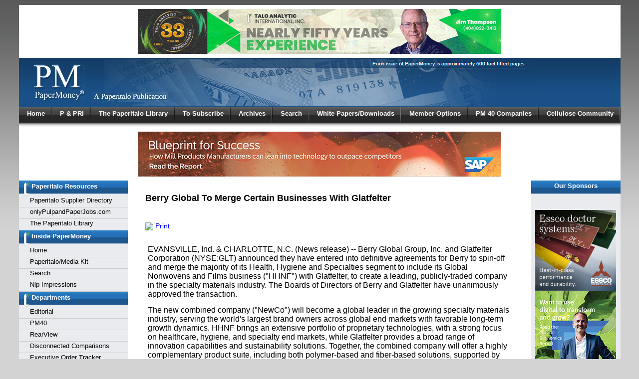

--- FILE ---
content_type: text/html; charset=UTF-8
request_url: https://www.globalpapermoney.com/-berry-global-to-merge-certain-businesses-with-glatfelter-cms-17361
body_size: 60574
content:
<!DOCTYPE HTML PUBLIC "-//W3C//DTD HTML 4.01 Transitional//EN" "http://www.w3.org/TR/html4/loose.dtd">
<!--[if lt IE 7 ]> <html class="ie6"> <![endif]-->
<!--[if IE 7 ]>    <html class="ie7"> <![endif]-->
<!--[if IE 8 ]>    <html class="ie8"> <![endif]-->
<!--[if IE 9 ]>    <html class="ie9"> <![endif]-->
<!--[if (gt IE 9)|!(IE)]><!--> <html class=""> <!--<![endif]-->
<head>
<script type="text/javascript">
    // Detect IE10
    if (Function("/*@cc_on return document.documentMode===10@*/")()) {
        document.documentElement.className+=" ie10";
    }
</script>
<meta http-equiv="Content-Type" content="text/html; charset=UTF-8" >
<meta name="robots" content="index,follow" >
<meta name="Googlebot" content="index,follow" >
<meta name="keywords" content="acquisition, Glatfelter, " >
<meta name="description" content="Combination creates a large-scale global franchise with an industry-leading solution set serving attractive, growing specialty materials markets." >
<meta property="fb:app_id" content="177588225768026"/><meta property="og:url" content="https://www.globalpapermoney.com/-berry-global-to-merge-certain-businesses-with-glatfelter-cms-17361"/><meta property="og:title" content=" Berry Global To Merge Certain Businesses With Glatfelter"/><meta property="og:description" content="Combination creates a large-scale global franchise with an industry-leading solution set serving attractive, growing specialty materials markets."/><meta property="og:image" content="http://www.globalpapermoney.com/logo.jpg"/><meta property="og:site_name" content="Global Paper Money"/><meta property="og:type" content="article"/><meta property="article:section" content="Mergers &amp; Acquisitions"/><meta property="article:published_time" content="2024-02-20"/><meta property="article:publisher" content="https://www.facebook.com/PaperitaloPublications"/><meta name="twitter:card" content="summary" /><meta property="twitter:title" content=" Berry Global To Merge Certain Businesses With Glatfelter"/><meta property="twitter:description" content="Combination creates a large-scale global franchise with an industry-leading solution set serving attractive, growing specialty materials markets."/><meta name="verify-v1" content="U4tB+DLd4WwZ3XPd4MCyobCM41xj9O8goKlV9KcW3xA=" />

<meta name="alexaVerifyID" content="fTHORfZt2QYoSXYDylbcWn5pLMQ" />
<meta name="medium" content="news" />
<link rel="canonical" href="https://www.globalpapermoney.com/-berry-global-to-merge-certain-businesses-with-glatfelter-cms-17361" />
<title> Berry Global To Merge Certain Businesses With Glatfelter - Global Paper Money</title>

<link rel="shortcut icon" href="https://www.globalpapermoney.com/favicon.ico" >

<link rel="stylesheet" type="text/css" href="https://www.globalpapermoney.com/css/bwstruct.css?4.64">
<link rel="stylesheet" type="text/css" href="https://www.globalpapermoney.com/css/element/global_elements.css?4.64">
<link rel="stylesheet" type="text/css" href="https://www.globalpapermoney.com/javascript/lightbox/css/lightbox.css" /><link rel="stylesheet" type="text/css" href="https://www.globalpapermoney.com/templates/conversion_template/style/stylesheet.css" /><link rel="stylesheet" type="text/css" href="https://www.globalpapermoney.com/site_secure.css?b=1552424441" >

<style type="text/css">

/* load runtime css */

</style>

<script type="text/javascript" language="javascript" src="https://ajax.googleapis.com/ajax/libs/jquery/1.7.2/jquery.min.js"></script>
<script type="text/javascript" language="javascript" src="https://www.globalpapermoney.com/javascript/templates/bw_templateManager.js"></script><script type="text/javascript" src="https://www.globalpapermoney.com/javascript/modernizer/modernizer.js"></script><script type="text/javascript" src="https://www.globalpapermoney.com/javascript/login/login.js"></script><script type="text/javascript" src="https://www.globalpapermoney.com/javascript/lightbox/js/lightbox.min.js"></script><script type="text/javascript" language="javascript" src="https://www.globalpapermoney.com/site_secure.js?b=1552424441"></script>
<script type="text/javascript">var bw_js_show_button_guides = false;var bw_js_logged_in = false;var bw_js_admin = false;</script>
<script type="text/javascript" language="javascript" src="https://www.globalpapermoney.com/javascript/user.js"></script>

  <script type="text/javascript" src="https://www.google.com/jsapi"></script>
  <script type="text/javascript">
  $(function(){
   var gcc = "";
   if (google.loader.ClientLocation) {
     gcc = google.loader.ClientLocation.address.country_code;

   }
   if(gcc != "")
   {
    //ajax call to set the country code variable
    $.ajax({
     url: "/set_country_code.php?country_code="+gcc,
     success: function(){
     }
    });
   }
  });
  </script>
<script type="text/javascript" language="javascript">

/* load runtime scripts */

</script>

<script>
  (function(i,s,o,g,r,a,m){i['GoogleAnalyticsObject']=r;i[r]=i[r]||function(){
  (i[r].q=i[r].q||[]).push(arguments)},i[r].l=1*new Date();a=s.createElement(o),
  m=s.getElementsByTagName(o)[0];a.async=1;a.src=g;m.parentNode.insertBefore(a,m)
  })(window,document,'script','https://www.google-analytics.com/analytics.js','ga');

  ga('create', 'UA-83559434-1', 'auto');
  ga('send', 'pageview');

</script></head>

<body link="#0000ff" alink="#0000ff" vlink="#424242" onload="">

    <table class="outside_table" width="1000" align="center" border="0" cellspacing="0" cellpadding="0">
        <tr> 
            <td class="outside_header_cell" colspan="" bgcolor="transparent">
                                <table class="header_table" width="100%" border="0" cellspacing="0" cellpadding="0" valign="top"> 
                    <tr>
                        <td class="header_cell">
                            <span id="header_admin_link"></span> 
<table cellpadding="0" cellspacing="0" width="100%">
<tbody>
<tr>
<td>
<div class="AdDiv"><a target="_blank" href="https://www.globalpapermoney.com/mod/smartad/adclk.php?ad_id=189&sk=&gi=215&ei=6&si=33">
    <img border="0" src="https://www.globalpapermoney.com/mod/smartad/photos/Ad189.gif"></a></div>
</td>
</tr>
<tr>
<td class="HdrBg">
<table class="HdrPicBg" cellpadding="0" cellspacing="0">
<tbody>
<tr valign="top">
<td><span class="Logo"><a><img src="/photos/File793.jpg" /> </a></span><span class="SgnTxt"><img src="https://www.globalpapermoney.org/photos/paperitalo.jpg" /></span></td>
<td align="right"><!--<div class="HdrBgH"><span>Each issue of PaperMoney is approximately 500 fact filled pages.</span></div>-->
<div class="GooTrs">
<div id="google_translate_element"></div>
<script type="text/javascript">// <![CDATA[
function googleTranslateElementInit() {
  new google.translate.TranslateElement({
    pageLanguage: 'en'
  }, 'google_translate_element');
}
// ]]></script>
<script src="https://translate.google.com/translate_a/element.js?cb=googleTranslateElementInit"></script>
</div>
</td>
</tr>
</tbody>
</table>
</td>
</tr>
</tbody>
</table>
                        </td>
                    </tr>
                </table>
                            </td>
        </tr>
        <!-- End Header (not header.tpl) -->
                 <tr>
            <td class="outside_topnavbar_cell" colspan="">
                <table id="topnavbar" class="topnavbar_table" width="100%" border="0" cellpadding="0" cellspacing="1">
                    <tr valign="top">
                                                    <td>
                                <div class="topnavbar_section_name"><a href="https://www.globalpapermoney.com/index.php" class="topnavbar_section_link">Home</a></div>
                                                                    <table border="0" cellpadding="0" cellspacing="1" class="topnavbar_sub_table">
                                                                                    <tr>
                                                <td><a href="https://www.globalpapermoney.com/logout.php">Logout</a></td>
                                                    

                                            </tr>

                                                                            </table>
                                
                            </td>
                                                    <td>
                                <div class="topnavbar_section_name"><a href="javascript:void 0;" class="topnavbar_section_link">P & PRI</a></div>
                                                                    <table border="0" cellpadding="0" cellspacing="1" class="topnavbar_sub_table">
                                                                                    <tr>
                                                <td><a href="https://ipulpradio.com/">Click here for Pulp & Paper Radio International</a></td>
                                                    

                                            </tr>

                                                                            </table>
                                
                            </td>
                                                    <td>
                                <div class="topnavbar_section_name"><a href="javascript:void 0;" class="topnavbar_section_link">The Paperitalo Library</a></div>
                                                                    <table border="0" cellpadding="0" cellspacing="1" class="topnavbar_sub_table">
                                                                                    <tr>
                                                <td><a href="https://www.amazon.com/s?k=press+nip+impressions&i=stripbooks&ref=bnav_search_go">The Paperitalo Library</a></td>
                                                    

                                            </tr>

                                                                            </table>
                                
                            </td>
                                                    <td>
                                <div class="topnavbar_section_name"><a href="https://visitor.r20.constantcontact.com/manage/optin?v=001U6LRkZXdabYmV7p7IH7F0-Khmvvv9nwz" class="topnavbar_section_link">To Subscribe</a></div>
                                
                            </td>
                                                    <td>
                                <div class="topnavbar_section_name"><a href="https://www.globalpapermoney.com/archive.php" class="topnavbar_section_link">Archives</a></div>
                                
                            </td>
                                                    <td>
                                <div class="topnavbar_section_name"><a href="https://www.globalpapermoney.com/sitesearch.php" class="topnavbar_section_link">Search</a></div>
                                
                            </td>
                                                    <td>
                                <div class="topnavbar_section_name"><a href="javascript:void 0;" class="topnavbar_section_link">White Papers/Downloads</a></div>
                                                                    <table border="0" cellpadding="0" cellspacing="1" class="topnavbar_sub_table">
                                                                                    <tr>
                                                <td><a href="http://www.nipimpressions.com/news.php?viewStory=1307">Free Downloads</a></td>
                                                    

                                            </tr>

                                                                            </table>
                                
                            </td>
                                                    <td>
                                <div class="topnavbar_section_name"><a href="javascript:void 0;" class="topnavbar_section_link">Member Options</a></div>
                                                                    <table border="0" cellpadding="0" cellspacing="1" class="topnavbar_sub_table">
                                                                                    <tr>
                                                <td><a href="https://www.globalpapermoney.com/sitesearch.php">Search</a></td>
                                                    

                                            </tr>

                                                                                    <tr>
                                                <td><a href="https://www.globalpapermoney.com/profile.php">My Profile</a></td>
                                                    

                                            </tr>

                                                                                    <tr>
                                                <td><a href="https://www.globalpapermoney.com/login.php">Login</a></td>
                                                    

                                            </tr>

                                                                            </table>
                                
                            </td>
                                                    <td>
                                <div class="topnavbar_section_name"><a href="https://www.globalpapermoney.com/pm40-companies-cms-4772" class="topnavbar_section_link">PM 40 Companies</a></div>
                                
                            </td>
                                                    <td>
                                <div class="topnavbar_section_name"><a href="https://www.linkedin.com/groups/51864/" class="topnavbar_section_link">Cellulose Community</a></div>
                                
                            </td>
                                            </tr>





                </table>
            </td>
            
        </tr>
                                                                        
        <!-- End Top Nav -->

        <tr>
        
            <td border="0" cellspacing="0" cellpadding="0">
                <table align="center" border="0" cellspacing="0" cellpadding="0" width="100%">
                    <tr>
<div class="AdDiv"><a target="_blank" href="https://www.globalpapermoney.com/mod/smartad/adclk.php?ad_id=205&sk=&gi=217&ei=6&si=33">
    <img border="0" src="https://www.globalpapermoney.com/mod/smartad/photos/Ad205.jpg"></a></div> 
                                
        <td class="outside_nav_cell" bgcolor="#eaebee" width=20% valign="top">
            <table class="nav_table" bgcolor="#eaebee" width="100%" border="0" cellspacing="0" cellpadding="0">
                                <tr>
                                            <td class="nav_group_cell_top">&nbsp;<b>Paperitalo Resources</b></td>
                                    </tr>
                <tr>
                    <td class="nav_link_cell">
                                                                                                                        <div class="sidebar_links"><a href="https://suppliers.ipulpmedia.com/" class="nav_link">Paperitalo Supplier Directory</a></div>                                                                                                                                                                                    <div class="sidebar_links"><a href="https://onlypulpandpaperjobs.com/" class="nav_link">onlyPulpandPaperJobs.com</a></div>                                                                                                                                                                                    <div class="sidebar_links"><a href="https://www.amazon.com/s?k=press+nip+impressions&i=stripbooks&ref=bnav_search_go" class="nav_link">The Paperitalo Library</a></div>                                                                                                        </td>
                </tr>
                                <tr>
                                            <td class="nav_group_cell">&nbsp;<b>Inside PaperMoney</b></td>
                                    </tr>
                <tr>
                    <td class="nav_link_cell">
                                                                                                                        <div class="sidebar_links"><a href="http://www.globalpapermoney.com" class="nav_link">Home</a></div>                                                                                                                                                                                    <div class="sidebar_links"><a href="http://paperitalo.com/" class="nav_link">Paperitalo/Media Kit</a></div>                                                                                                                                                                                    <div class="sidebar_links"><a href="https://www.globalpapermoney.com/search.php" class="nav_link">Search</a></div>                                                                                                                                                                                    <div class="sidebar_links"><a href="http://www.nipimpressions.com" class="nav_link">Nip Impressions</a></div>                                                                                                        </td>
                </tr>
                                <tr>
                                            <td class="nav_group_cell">&nbsp;<b>Departments</b></td>
                                    </tr>
                <tr>
                    <td class="nav_link_cell">
                                                                                                                        <div class="sidebar_links"><a href="https://www.globalpapermoney.com/celebrating-all-things-paper-the-wonder-and-the-legacy-continued-cms-19674" class="nav_link">Editorial</a></div>                                                                                                                                                                                    <div class="sidebar_links"><a href="https://www.globalpapermoney.com/pm40-cms-19671" class="nav_link">PM40</a></div>                                                                                                                                                                                    <div class="sidebar_links"><a href="https://www.globalpapermoney.com/rearview-cms-19672" class="nav_link">RearView</a></div>                                                                                                                                                                                    <div class="sidebar_links"><a href="https://www.globalpapermoney.com/disconnected-comparisons-cms-19673" class="nav_link">Disconnected Comparisons</a></div>                                                                                                                                                                                    <div class="sidebar_links"><a href="https://www.globalpapermoney.com/executive-order-tracker-cms-19670" class="nav_link">Executive Order Tracker</a></div>                                                                                                        </td>
                </tr>
                                <tr>
                                            <td class="nav_group_cell">&nbsp;<b>Current News</b></td>
                                    </tr>
                <tr>
                    <td class="nav_link_cell">
                                                                                                                        <div class="sidebar_links"><a href="https://www.globalpapermoney.com/section/supplier-news-" class="nav_link">Supplier News</a></div>                                                                                                                                                                                    <div class="sidebar_links"><a href="https://www.globalpapermoney.com/section/culture-marketing" class="nav_link">Culture & Marketing</a></div>                                                                                                                                                                                    <div class="sidebar_links"><a href="https://www.globalpapermoney.com/section/corporate-finance" class="nav_link">Corporate Finance</a></div>                                                                                                                                                                                    <div class="sidebar_links"><a href="https://www.globalpapermoney.com/section/joint-venture" class="nav_link">Joint Venture</a></div>                                                                                                                                                                                    <div class="sidebar_links"><a href="https://www.globalpapermoney.com/section/labor-union-actions" class="nav_link">Labor & Union Actions</a></div>                                                                                                                                                                                    <div class="sidebar_links"><a href="https://www.globalpapermoney.com/section/legal" class="nav_link">Legal</a></div>                                                                                                                                                                                    <div class="sidebar_links"><a href="https://www.globalpapermoney.com/section/major-expenditures" class="nav_link">Major Expenditures</a></div>                                                                                                                                                                                    <div class="sidebar_links"><a href="https://www.globalpapermoney.com/section/market-news-of-note" class="nav_link">Market News of Note</a></div>                                                                                                                                                                                    <div class="sidebar_links"><a href="https://www.globalpapermoney.com/section/mergers-acquisitions" class="nav_link">Mergers & Acquisitions</a></div>                                                                                                                                                                                    <div class="sidebar_links"><a href="https://www.globalpapermoney.com/section/major-announcements" class="nav_link">Major Announcements</a></div>                                                                                                                                                                                    <div class="sidebar_links"><a href="https://www.globalpapermoney.com/section/operations-news" class="nav_link">Operations Announcements</a></div>                                                                                                                                                                                    <div class="sidebar_links"><a href="https://www.globalpapermoney.com/section/reported-risk" class="nav_link">Reported Risks</a></div>                                                                                                                                                                                    <div class="sidebar_links"><a href="https://www.globalpapermoney.com/section/closures-reductions" class="nav_link">Facility Closures/Reductions</a></div>                                                                                                        </td>
                </tr>
                                <tr>
                                            <td class="nav_group_cell">&nbsp;<b>In Closing</b></td>
                                    </tr>
                <tr>
                    <td class="nav_link_cell">
                                                                                                                        <div class="sidebar_links"><a href="https://www.globalpapermoney.com/the-final-word-by-helen-roush-cms-19633" class="nav_link">The Final Word</a></div>                                                                                                        </td>
                </tr>
                                <tr>
                                            <td class="nav_group_cell">&nbsp;<b>Reference Library</b></td>
                                    </tr>
                <tr>
                    <td class="nav_link_cell">
                                                                                                                        <div class="sidebar_links"><a href="http://www.ambest.com/" class="nav_link">AM Best Insurance News</a></div>                                                                                                                                                                                    <div class="sidebar_links"><a href="https://courts.delaware.gov/chancery/" class="nav_link">Delaware Chancery Court</a></div>                                                                                                                                                                                    <div class="sidebar_links"><a href="https://www.globalpapermoney.com/energy-cms-637" class="nav_link">Energy</a></div>                                                                                                                                                                                    <div class="sidebar_links"><a href="https://www.ifrs.org/" class="nav_link">Fiduciary Developments</a></div>                                                                                                                                                                                    <div class="sidebar_links"><a href="http://www.iccwbo.org/" class="nav_link">ICC News and Proceedings</a></div>                                                                                                                                                                                    <div class="sidebar_links"><a href="http://www.bankrate.com/brm/ratewatch/other-indices.asp" class="nav_link">Key Interest Rates</a></div>                                                                                                                                                                                    <div class="sidebar_links"><a href="https://www.globalpapermoney.com/section/corporate-sec-filings" class="nav_link">SEC Filings</a></div>                                                                                                                                                                                    <div class="sidebar_links"><a href="http://www.wto.org/" class="nav_link">WTO News and Proceedings</a></div>                                                                                                                                                                                    <div class="sidebar_links"><a href="http://www.nipimpressions.com/free-downloads--cms-1307" class="nav_link">White Papers</a></div>                                                                                                                                                                                    <div class="sidebar_links"><a href="http://www.twosides.info/" class="nav_link">Two Sides</a></div>                                                                                                        </td>
                </tr>
                                <tr>
                                            <td class="nav_group_cell">&nbsp;<b>Member Options</b></td>
                                    </tr>
                <tr>
                    <td class="nav_link_cell">
                                                                                                                        <div class="sidebar_links"><a href="https://www.globalpapermoney.com/login.php" class="nav_link">Join Now</a></div>                                                                                                                                                                                    <div class="sidebar_links"><a href="https://www.globalpapermoney.com/login.php" class="nav_link">Login</a></div>                                                                                                                                                                                    <div class="sidebar_links"><a href="https://www.globalpapermoney.com/logout.php" class="nav_link">Logout</a></div>                                                                                                        </td>
                </tr>
                                <tr>
                                            <td class="nav_group_cell">&nbsp;<b>About Paper Money</b></td>
                                    </tr>
                <tr>
                    <td class="nav_link_cell">
                                                                                                                        <div class="sidebar_links"><a href="https://www.globalpapermoney.com/index.php" class="nav_link">Home</a></div>                                                                                                                                                                                    <div class="sidebar_links"><a href="https://www.globalpapermoney.com/webform.php?ViewForm=1" class="nav_link">Contact Us</a></div>                                                                                                        </td>
                </tr>
                            </table>
        </td>
                             <!-- End Left Sidebar -->
                        <td class="outer_content_cell" valign="top" align="left" height="100%">
                            <table class="content_table" width="" style="height:100%;" valign="top" cellspacing="0" cellpadding="0">
                                <tr>
                                    <td class="content_cell" width="100%" height="100%" valign="top">
                                                                                <!-- End Header.tpl -->
    <table cellspacing="0" cellpadding="0" border="0" width="100%">
<tbody>
<tr>
<td class="page_title"> Berry Global To Merge Certain Businesses With Glatfelter</td>
</tr>
<tr>
<td style="padding-top: 5px; padding-bottom: 5px;" valign="top"><span class="page_byline"></span></td>
</tr>
<tr>
<td style="padding-top: 5px; padding-bottom: 5px;"><span class="article_date"></span></td>
</tr>
<tr>
<td style="padding-top: 5px; padding-bottom: 5px;"> <a rel="nofollow" href="https://www.globalpapermoney.com/-berry-global-to-merge-certain-businesses-with-glatfelter-cms-17361-printer" style="text-decoration:none;"><img border="0" width="18" src="http://www.globalpapermoney.com/art/print.png" style="vertical-align:middle;" /> Print</a>
</td>
</tr>
<tr>
<td style="padding-top: 5px; padding-bottom: 5px;">
<table cellspacing="5" cellpadding="0" border="0" width="100%">
<tbody>
<tr>
<td valign="top"><div class="Raw-slyvem-0 bCYKCn">
<p><span style="font-family: verdana, geneva, sans-serif; font-size: 12pt;">EVANSVILLE, Ind. &amp; CHARLOTTE, N.C. (News release) -- Berry Global Group, Inc. and Glatfelter Corporation (NYSE:GLT) announced they have entered into definitive agreements for Berry to spin-off and merge the majority of its Health, Hygiene and Specialties segment to include its Global Nonwovens and Films business ("HHNF") with Glatfelter, to create a leading, publicly-traded company in the specialty materials industry. The Boards of Directors of Berry and Glatfelter have unanimously approved the transaction.</span></p>
<p><span style="font-family: verdana, geneva, sans-serif; font-size: 12pt;">The new combined company ("NewCo") will become a global leader in the growing specialty materials industry, serving the world's largest brand owners across global end markets with favorable long-term growth dynamics. HHNF brings an extensive portfolio of proprietary technologies, with a strong focus on healthcare, hygiene, and specialty end markets, while Glatfelter provides a broad range of innovation capabilities and sustainability solutions. Together, the combined company will offer a highly complementary product suite, including both polymer-based and fiber-based solutions, supported by strong innovation capabilities, with significant geographic diversification and a presence in all major markets.</span></p>
<p><span style="font-family: verdana, geneva, sans-serif; font-size: 12pt;">"This announcement is the culmination of a comprehensive review of strategic alternatives to determine the value-maximizing path forward for Berry shareholders," said Kevin Kwilinski, Berry's Chief Executive Officer. "We believe these two businesses, in combination, can drive significant value for shareholders with complementary portfolios, positioning each for greater success. Following completion of the transaction, Berry will become a pure-play provider of innovative, sustainable global packaging solutions, which we believe will deliver even more predictable earnings growth for Berry shareholders. Additionally, we believe HHNF in combination with Glatfelter will thrive as an independent company that is positioned to drive long-term growth with its global brand-owner customers."</span><a target="_blank" href="https://www.globalpapermoney.com/mod/smartad/adclk.php?ad_id=190&sk=&gi=218&ei=6&si=33">
    <img border="0" src="https://www.globalpapermoney.com/mod/smartad/photos/Ad190.gif"></a></p>
<p><span style="font-family: verdana, geneva, sans-serif; font-size: 12pt;">"The uniting of our organizations creates a premier nonwovens supplier and a global leader in specialty materials, with the talent, technologies, scale, and footprint to deliver commercial and operational excellence, and a wide range of solutions for our customers. Our combined company is scaled to accelerate innovation and leverage our intellectual property over a large worldwide commercial platform and is well positioned to deliver substantial shareholder value," said Thomas Fahnemann, Glatfelter's President and Chief Executive Officer.</span></p>
<p><span style="font-family: verdana, geneva, sans-serif; font-size: 12pt;"><strong>Berry to Enhance its Focus on Consumer Packaging Leadership</strong></span></p>
<p><span style="font-family: verdana, geneva, sans-serif; font-size: 12pt;">In September, Berry announced a review of strategic alternatives for its Health, Hygiene &amp; Specialties ('HH&amp;S') segment. Today's announcement is the culmination of a comprehensive review of strategic alternatives to determine the value-maximizing path forward for Berry shareholders. The remaining HH&amp;S businesses, including Berry's tapes business, will be retained by Berry.</span></p>
<p><span style="font-family: verdana, geneva, sans-serif; font-size: 12pt;">The proposed transaction marks an important milestone in Berry's transition to becoming a streamlined and focused provider of consumer packaging. Post-separation, Berry will continue to offer industry-leading products, solutions, and material science to help customers achieve their commercial and sustainability goals. Pro forma for the separation transaction, Berry generated approximately $10.2 billion of revenue and $1.8 billion in Adjusted EBITDA for the last twelve months period end December 30, 2023. Furthermore, in conjunction with today's announcement, Berry will change the name of its <i>Engineered Materials</i> segment to <i>Flexibles</i> to showcase the continued evolution of this segment towards high-value products and solutions.</span></p>
<p><span style="font-family: verdana, geneva, sans-serif; font-size: 12pt;"><strong>Glatfelter to Deliver Significant Shareholder Value and Platform for Future Growth</strong></span></p>
<p><span style="font-family: verdana, geneva, sans-serif; font-size: 12pt;">For Glatfelter, the proposed transaction represents the next significant milestone in the Company's time-tested strategy as a leading global supplier of specialty materials. The combination of Berry's HHNF business and Glatfelter provides meaningful scale given the complementary technology and product portfolios, along with a platform for considerable growth in future periods. The transaction provides NewCo the opportunity to deliver significant value creation for Glatfelter shareholders by immediately deleveraging Glatfelter's balance sheet and increasing the equity value of the overall enterprise, while also enhancing its credit profile with customers and suppliers. Glatfelter's recent focus on optimizing its portfolio, managing the price/cost spread dynamic, and driving commercial and operational excellence, along with G&amp;A cost discipline, provides the foundation to meaningfully contribute towards the overall success of NewCo.</span></p>
<p><span style="font-family: verdana, geneva, sans-serif; font-size: 12pt;"><strong>Financial Highlights</strong></span></p>
<p><span style="font-family: verdana, geneva, sans-serif; font-size: 12pt;">Together, HHNF and Glatfelter generated pro forma revenue of approximately $3.6 billion and Adjusted EBITDA <sup>(1)</sup> of approximately $455 million based on combined results for the last twelve months ('LTM') period ended December 2023 for Berry and the LTM period ended September 2023 for Glatfelter, along with expected cost synergies of $50 million and combined pro forma adjustments of $25 million to be realized by year three.</span></p>
<div id="table-0" class="bw-release-table-js">
<table cellspacing="0" class="bwtablemarginb bwblockalignl">
<tbody>
<tr>
<td class="bwvertalignt" colspan="1" rowspan="1">
<p class="bwcellpmargin bwalignl"><span style="font-family: verdana, geneva, sans-serif; font-size: 12pt;">(1)</span></p>
</td>
<td colspan="1" rowspan="1"> </td>
<td class="bwvertalignt bwpadl0" colspan="1" rowspan="1">
<p><span style="font-family: verdana, geneva, sans-serif; font-size: 12pt;">Adjusted/Operating EBITDA are non-GAAP measures that refer to earnings before interest, taxes, depreciation, and amortization, pro forma, and as further described as Operating EBITDA for the LTM period ended December 2023 for Berry and Adjusted EBITDA for the LTM period ended September 2023 for Glatfelter, along with expected cost synergies of $50 million and combined pro forma adjustments to be realized by year three. A reconciliation to the nearest GAAP can be found in GLT's September 10-Q for adjusted earnings and Berry numbers are a carveout of HH&amp;S and unaudited.</span></p>
</td>
</tr>
<tr>
<td class="bwvertalignt" colspan="1" rowspan="1">
<p class="bwcellpmargin bwalignl"><span style="font-family: verdana, geneva, sans-serif; font-size: 12pt;">(2)</span></p>
</td>
<td colspan="1" rowspan="1"> </td>
<td class="bwvertalignt bwpadl0" colspan="1" rowspan="1">
<p><span style="font-family: verdana, geneva, sans-serif; font-size: 12pt;">Pro forma net leverage is a non-GAAP measure and refers to NewCo.'s net debt divided by adjusted EBITDA</span></p>
</td>
</tr>
</tbody>
</table>
</div>
<p><span style="font-family: verdana, geneva, sans-serif; font-size: 12pt;"><strong>Governance and Management</strong></span></p>
<p><span style="font-family: verdana, geneva, sans-serif; font-size: 12pt;">The new, publicly-traded company, which will be renamed and rebranded by transaction close, will be led by Curt Begle, Berry's current President of HH&amp;S, who will serve as CEO. Additional members of the combined company's senior management team will be announced at a later date.</span></p>
<p><span style="font-family: verdana, geneva, sans-serif; font-size: 12pt;">"I am humbled and honored to be trusted as the leader of this new global enterprise and its 8,700 skilled and dedicated team members. This combination positions us to delight our customers, enhance the lives of our employees, and create value for our shareholders. Today's announcement is the first step in creating a pure-play leader in nonwovens and specialty materials well-positioned in growing, global markets. We will increase the combined company's relevance as a supplier of choice, through product innovation, superior service, and reliability. Our combined, well-invested platforms will provide value-added product offerings with leading sustainability-driven solutions for brand-owner customers globally," stated Curt Begle, President of Berry's Health, Hygiene &amp; Specialties division.</span></p>
<p><span style="font-family: verdana, geneva, sans-serif; font-size: 12pt;">The Board of Directors of the combined company will initially be comprised of nine total members, consisting of six designated by Berry and three designated by Glatfelter. The chairman will be designated by Glatfelter, and all directors will be named at a future date.</span></p>
<p><span style="font-family: verdana, geneva, sans-serif; font-size: 12pt;"><strong>Strategic Rationale of the Combination</strong></span></p>
<ul class="bwlistdisc">
<li><span style="font-family: verdana, geneva, sans-serif; font-size: 12pt;">Creates a leading global competitor in the large and growing specialty materials industry</span></li>
<li><span style="font-family: verdana, geneva, sans-serif; font-size: 12pt;">Broadens substrate, product and end market mix, combining highly complementary portfolios</span></li>
<li><span style="font-family: verdana, geneva, sans-serif; font-size: 12pt;">Provides for significant geographic diversification with a presence in all major markets</span></li>
<li><span style="font-family: verdana, geneva, sans-serif; font-size: 12pt;">Scales resources to drive innovation and leverage R&amp;D across a large, global franchise</span></li>
<li><span style="font-family: verdana, geneva, sans-serif; font-size: 12pt;">Combines extensive operational expertise, coupled with deep industry knowledge and technical know-how</span></li>
<li><span style="font-family: verdana, geneva, sans-serif; font-size: 12pt;">Enables significant synergy potential; expected cost synergies $50 million composed of a combination of procurement, G&amp;A and other operational improvement opportunities expected by the third year following closing</span></li>
</ul>
<p><span style="font-family: verdana, geneva, sans-serif; font-size: 12pt;"><strong>Transaction Details</strong></span></p>
<p><span style="font-family: verdana, geneva, sans-serif; font-size: 12pt;">The transaction is being structured as a Reverse Morris Trust transaction and is intended to be tax-free to Berry, Glatfelter and their respective shareholders for U.S. federal income tax purposes. Key details of the transaction include:</span></p>
<ul class="bwlistdisc">
<li><span style="font-family: verdana, geneva, sans-serif; font-size: 12pt;"><strong>Ownership</strong>: Berry shareholders will own 90% of the combined company's common shares upon consummation of the transaction. Glatfelter shareholders will own the remaining 10% of the combined company.</span></li>
<li><span style="font-family: verdana, geneva, sans-serif; font-size: 12pt;"><strong>Cash Proceeds:</strong> Berry is expected to receive net cash proceeds of approximately $1 billion at close and intends to use these proceeds to repay existing debt. Berry expects to maintain its existing capital allocation priorities following this transaction.</span></li>
<li><span style="font-family: verdana, geneva, sans-serif; font-size: 12pt;"><strong>Financing: </strong>NewCo. has obtained committed financing from Citigroup and Wells Fargo Bank, N.A. and expects to raise permanent debt financing by transaction close, resulting in net leverage of approximately 4.0x, inclusive of Glatfelter's $500 million 4.75% Senior Notes due 2029, which are anticipated to remain outstanding.</span></li>
<li><span style="font-family: verdana, geneva, sans-serif; font-size: 12pt;"><strong>Closing: </strong>Closing of the transaction is expected to occur in the second half of calendar 2024, subject to various customary closing conditions, including regulatory approvals and Glatfelter shareholder approval. No vote of Berry's shareholders is required for the transaction. Employee representation will be involved where applicable.</span></li>
<li><span style="font-family: verdana, geneva, sans-serif; font-size: 12pt;"><strong>Pro Forma Impact to Berry: </strong>The transaction is expected to be leverage neutral to Berry.</span></li>
</ul>
<p><span style="font-family: verdana, geneva, sans-serif; font-size: 12pt;">Additionally, prior to closing of the transaction, Glatfelter will complete a reverse stock split of all of its issued and outstanding common stock. The reverse stock split ratio will be determined by Glatfelter and Berry, closer to the closing date of the transaction, and additional information will be provided prior to the effective time of the reverse stock split.</span></p>
</div>
<p><marquee>
<p><strong><span style="color: #339966; font-family: verdana, geneva, sans-serif; font-size: 12pt;"><a style="color: #339966;" href="https://suppliers.ipulpmedia.com/business-directory" target="_blank">Are your products listed in the Paperitalo Supplier Directory? If not, click here.</a></span></strong></p>
</marquee></p></td>
</tr>
</tbody>
</table>
</td>
</tr>
<tr>
<td>
<table cellspacing="0" cellpadding="0" border="0" width="100%">
<tbody>
<tr>
<td align="left" width="100%"><table cellspacing="5" cellpadding="0" border="0" class="outer_social_bookmark"><tr><td class="social_bookmark"><a href="http://www.twitter.com/share?url=https://www.globalpapermoney.com/-berry-global-to-merge-certain-businesses-with-glatfelter-cms-17361" target="_blank" style="text-decoration:none;"><img title="Twitter" style="vertical-align:middle;" border="0" src="https://www.globalpapermoney.com/art/social/twit.png" /></a></td><td class="social_bookmark"><a href="http://www.linkedin.com/shareArticle?mini=true&url=https://www.globalpapermoney.com/-berry-global-to-merge-certain-businesses-with-glatfelter-cms-17361&title=+Berry+Global+To+Merge+Certain+Businesses+With+Glatfelter&summary=Combination+creates+a+large-scale+global+franchise+with+an+industry-leading+solution+set+serving+attractive%2C+growing+specialty+materials+markets." target="_blank" style="text_decoration:none;"><img title="LinkedIn" style="vertical-align:middle;" border="0" src="https://www.globalpapermoney.com/art/social/linkedin.png" width="16px"/></a></td><td class="social_bookmark"><a href="http://plus.google.com/share?url=https://www.globalpapermoney.com/-berry-global-to-merge-certain-businesses-with-glatfelter-cms-17361&title=+Berry+Global+To+Merge+Certain+Businesses+With+Glatfelter" target="_blank" style="text-decoration:none;"><img title="Google+" style="vertical-align:middle;" border="0" src="https://www.globalpapermoney.com/art/social/gplus-16.png" /></a></td></tr></table></td>
</tr>
</tbody>
</table>
</td>
</tr>
<tr>
<td> </td>
</tr>
</tbody>
</table>
<hr class="news_hr" />
<div>Related Articles:</div>
<p><table cellpadding="0" cellspacing="0" border="0" class="related_var_table"><tr><td class="related_var_cell"><a href="https://www.globalpapermoney.com/sealed-air-announces-expiration-of-go-shop-period-in-clayton-dubilier-rice-acquisition-cms-19940">Sealed Air announces expiration of "Go-Shop" Period in Clayton Dubilier & Rice acquisition</a></td></tr><tr><td class="related_var_cell"><a href="https://www.globalpapermoney.com/boise-cascade-completes-acquisition-of-holden-humphrey-cms-19943">Boise Cascade Completes Acquisition of Holden Humphrey</a></td></tr><tr><td class="related_var_cell"><a href="https://www.globalpapermoney.com/valmet-to-acquire-valve-manufacturer-severn-group-for-480-million-cms-19918">Valmet to acquire valve manufacturer Severn Group for $480 million</a></td></tr><tr><td class="related_var_cell"><a href="https://www.globalpapermoney.com/the-saica-group-expands-its-recovery-network-in-spain-with-the-acquisition-of-part-of-fcc-mbitos-business-cms-19932">The Saica Group expands its recovery network in Spain with the acquisition of part of FCC Ámbito's business</a></td></tr><tr><td class="related_var_cell"><a href="https://www.globalpapermoney.com/proampac-to-acquire-tc-transcontinental-packaging-from-tc-transcontinental-cms-19863">ProAmpac to Acquire TC Transcontinental Packaging from TC Transcontinental</a></td></tr><tr><td class="related_var_cell"><a href="https://www.globalpapermoney.com/canfor-corporation-to-acquire-canfor-pulp-cms-19873">Canfor Corporation to acquire Canfor Pulp</a></td></tr><tr><td class="related_var_cell"><a href="https://www.globalpapermoney.com/atlas-holdings-completes-acquisition-of-the-odp-corporation-craig-gunckel-named-chief-executive-officer-cms-19854">Atlas Holdings Completes Acquisition of The ODP Corporation; Craig Gunckel Named Chief Executive Officer</a></td></tr><tr><td class="related_var_cell"><a href="https://www.globalpapermoney.com/palm-group-picks-50-percent-stake-in-czech-company-power-packaging-cms-19814">Palm Group picks 50-percent stake in Czech company Power Packaging</a></td></tr><tr><td class="related_var_cell"><a href="https://www.globalpapermoney.com/ennis-acquires-cfc-print-mail-cms-19816">Ennis Acquires CFC Print & Mail</a></td></tr><tr><td class="related_var_cell"><a href="https://www.globalpapermoney.com/prince-albert-pulp-mill-will-not-reopen-osb-plant-still-looking-to-build-on-the-site-cms-19823">Prince Albert pulp mill will not reopen, OSB plant still looking to build on the site</a></td></tr></table></p>
<p></p>
<p>
                        <div class="bw-opinion-visitor">
                <a href="http://www.globalpapermoney.com/login.php?gotopage=news.php?viewStory=17361">Login and voice your opinion!</a>
            </div>
            
        </p>                                                
                                    </td>
                                </tr>
                            </table>
                        </td>       
                            
        <td class="outside_nav2_cell" bgcolor="#eaebee" width=16% valign="top">
            <table class="nav2_table" bgcolor="#eaebee" width="100%" border="0" cellspacing="0" cellpadding="0">
                                <tr>
                                            <td class="nav2_group_cell_top">&nbsp;<b>Our Sponsors</b></td> 
                                    </tr>
                <tr>
                    <td class="nav2_link_cell">
                                                                                    <br><br>
<a target="_blank" href="https://www.globalpapermoney.com/mod/smartad/adclk.php?ad_id=122&sk=&gi=211&ei=6&si=33">
    <img border="0" src="https://www.globalpapermoney.com/mod/smartad/photos/Ad122.jpg"></a>
<a target="_blank" href="https://www.globalpapermoney.com/mod/smartad/adclk.php?ad_id=215&sk=&gi=212&ei=6&si=33">
    <img border="0" src="https://www.globalpapermoney.com/mod/smartad/photos/Ad215.jpg"></a>
<a target="_blank" href="https://www.globalpapermoney.com/mod/smartad/adclk.php?ad_id=214&sk=&gi=213&ei=6&si=33">
    <img border="0" src="https://www.globalpapermoney.com/mod/smartad/photos/Ad214.jpg"></a>
<a target="_blank" href="https://www.globalpapermoney.com/mod/smartad/adclk.php?ad_id=213&sk=&gi=214&ei=6&si=33">
    <img border="0" src="https://www.globalpapermoney.com/mod/smartad/photos/Ad213.jpg"></a>
<a target="_blank" href="https://www.globalpapermoney.com/mod/smartad/adclk.php?ad_id=187&sk=&gi=207&ei=6&si=33">
    <img border="0" src="https://www.globalpapermoney.com/mod/smartad/photos/Ad187.gif"></a>

<a target="_blank" href="https://www.globalpapermoney.com/mod/smartad/adclk.php?ad_id=156&sk=&gi=214&ei=6&si=33">
    <img border="0" src="https://www.globalpapermoney.com/mod/smartad/photos/Ad156.png"></a>
<a target="_blank" href="https://www.globalpapermoney.com/mod/smartad/adclk.php?ad_id=178&sk=&gi=207&ei=6&si=33">
    <img border="0" src="https://www.globalpapermoney.com/mod/smartad/photos/Ad178.gif"></a>

<a target="_blank" href="https://www.globalpapermoney.com/mod/smartad/adclk.php?ad_id=157&sk=&gi=208&ei=6&si=33">
    <img border="0" src="https://www.globalpapermoney.com/mod/smartad/photos/Ad157.png"></a>
<a target="_blank" href="https://www.globalpapermoney.com/mod/smartad/adclk.php?ad_id=159&sk=&gi=206&ei=6&si=33">
    <img border="0" src="https://www.globalpapermoney.com/mod/smartad/photos/Ad159.png"></a>
<a target="_blank" href="https://www.globalpapermoney.com/mod/smartad/adclk.php?ad_id=177&sk=&gi=209&ei=6&si=33">
    <img border="0" src="https://www.globalpapermoney.com/mod/smartad/photos/Ad177.gif"></a>
<a target="_blank" href="https://www.globalpapermoney.com/mod/smartad/adclk.php?ad_id=69&sk=&gi=210&ei=6&si=33">
    <img border="0" src="https://www.globalpapermoney.com/mod/smartad/photos/Ad69.gif"></a>	
                                                                        </td>
                </tr>
                            </table>
        </td>
    <!-- End Right Sidebar -->
                        </tr>
                </table>
            </td>
        </tr>
        <tr>
            <td colspan="" width="100%" class="footer_cell"><p style="text-align: center;"> <span style="color: #ffffff;">Copyright © and Trademark PaperMoney ® 2006-2026 All Rights Reserved<br /><br /> A Paperitalo Publication/The Home of your Prospects (TM) </span></p>
<br />
<p style="text-align: center;"><a style="border-width: 0px; padding: 0px;" href="https://www.globalpapermoney.com/copyright.php"><span style="color: #ffffff;">Copyright Statement</span></a><span style="color: #ffffff;"> | </span><a href="https://www.globalpapermoney.com/privacy.php"><span style="color: #ffffff;">Privacy Statement</span></a><span style="color: #ffffff;"> | </span><a href="https://www.globalpapermoney.com/tos.php"><span style="color: #ffffff;">Terms of Service</span> </a></p>
<p style="text-align: center;"> </p>
<p style="text-align: center;"> </p></td>
        </tr>
    </table>
    <br>
        <!-- End Footer -->
    <div style="display:block !important;visibility:visible !important;height:auto !important;width:auto !important;margin:0 auto !important;clear:both;"><div style="display: block !important; visibility: visible !important; height: auto !important; width: auto !important; font-size: 11px !important; text-decoration: none !important; color: #aaaaaa !important;" align="center">Powered by <a style="display: inline !important; visibility: visible !important; height: auto !important; width: auto !important; font-size: 11px !important; text-decoration: none !important; color: #aaaaaa !important;" href="http://www.bondware.com/" target="_blank" alt="Bondware" title="Bondware">Bondware</a></div>
<div style="display: block !important; visibility: visible !important; height: auto !important; width: auto !important; font-size: 11px !important; text-decoration: none !important; color: #aaaaaa !important;" align="center"><a style="display: inline !important; visibility: visible !important; height: auto !important; width: auto !important; font-size: 11px !important; text-decoration: none !important; color: #aaaaaa !important;" href="http://www.bondware.com/newspaper" target="_blank" alt="News Publishing Software" title="News Publishing Software">News Publishing Software</a></div></div><div id="unsupported_browser">
 <h2>The browser you are using is outdated!</h2>

 <p>You may not be getting all you can out of your browsing experience<br> 
 and may be open to security risks!</p>
 <p>Consider upgrading to the latest version of your browser or choose on below:</p>
 <ul>
  <li><a href="https://www.mozilla.org/en-US/firefox/new/">Mozilla Firefox</a></li>
  <li><a href="https://www.google.com/chrome/browser/desktop/">Google Chrome</a></li>
 </ul>
 <br>
 <button id="unsupported_ok">Ok</button>
 <br><br>
</div>

<style type="text/css">
 #unsupported_browser {
 
  display: none;
  position: absolute;
  background-color: #DDD;
  border: 2px solid #999;
  width: 30%;
  height: 15em;
  margin: auto;
  padding: 1em;
  top: 0;
  left: 0;
  bottom: 0;
  right: 0;
  text-align: center;
 }

 #unsupported_browser h2 {
  text-align: center;
 }

 #unsupported_browser ul {

  margin: 0 auto;
  width: 30%;
  text-align: left;
 }

 #unsupported_browser a {

  text-decoration: underline;
 }

</style>

<script>
 $(document).ready(function(){
  $('#unsupported_ok').click(function(){
   $('#unsupported_browser').hide();
  });

  document.cookie = "shown_unsupported=1";
 });
</script>
<div id="login-modal" class="modal-dialog">
    <div class="login-container">
        <div class="login-body">
            <a href="#close" title="Close" class="close">X</a>
            <div class="bw-row-fluid">
                <div class="login-inner-container">
                    <h2>Log In to <span style="white-space: nowrap;">Global Paper Money</span></h2>
                    <hr>
                </div>
            </div>
            <div class="bw-row-fluid">
                <div class="bw-block8">
                    <div class="login-inner-container border-right">
                        <div class="login-welcome-message">
                            Welcome to the site. Please login.                        </div>
                        <form action="https://www.globalpapermoney.com/login.php" method="post" autocomplete="off">
                            <input type="hidden" name="gotoPage" value="http://www.globalpapermoney.com/-berry-global-to-merge-certain-businesses-with-glatfelter-cms-17361">
                            <div class="login-group">
                                <label>Username/Email: </label>
                                <div class="login-input">
                                    <input type="text" name="username">
                                </div>
                            </div>
                            <div class="login-group">
                                <label>Password: </label>
                                <div class="login-input">
                                    <input type="password" name="password">
                                </div>
                            </div>
                            <div class="login-group">
                                <div class="login-input">
                                    <button type="submit">Login</button>
                                </div>
                            </div>
                                                    </form>
                    </div>
                </div>
                <div class="bw-block4">
                    <div class="login-inner-container">
                                                    <h3>Not a Member?</h3>
                            <small>Click <a href="/signup.php">here</a> to register!</small>
                                            </div>
                </div>
            </div>
            <div class="bw-row-fluid">
                <div class="bw-block12" style="margin-bottom: 0;">
                    <div class="login-inner-container sub-menu">
                        <strong>Forgot your username or password? <a href="/forgot.php">Click Here</a></strong>
                    </div>
                </div>
            </div>
        </div>
    </div>
</div><div class="2115500676"><a href="bw_detect.php"><img src="https://www.globalpapermoney.com/art/tranny.png" /></a></div><script type="text/javascript" src="https://www.globalpapermoney.com/javascript/bw_process_form.js?b=1552424441"></script><style type="text/css">
  .error_input{
   border:1px solid red;
   background-color:pink;
  }
  </style></body>
</html>

--- FILE ---
content_type: text/plain
request_url: https://www.google-analytics.com/j/collect?v=1&_v=j102&a=1422982009&t=pageview&_s=1&dl=https%3A%2F%2Fwww.globalpapermoney.com%2F-berry-global-to-merge-certain-businesses-with-glatfelter-cms-17361&ul=en-us%40posix&dt=Berry%20Global%20To%20Merge%20Certain%20Businesses%20With%20Glatfelter%20-%20Global%20Paper%20Money&sr=1280x720&vp=1280x720&_u=IEBAAEABAAAAACAAI~&jid=301187415&gjid=1843894097&cid=139921226.1768816306&tid=UA-83559434-1&_gid=1613340587.1768816306&_r=1&_slc=1&z=979771415
body_size: -452
content:
2,cG-F7QVYK1GVS